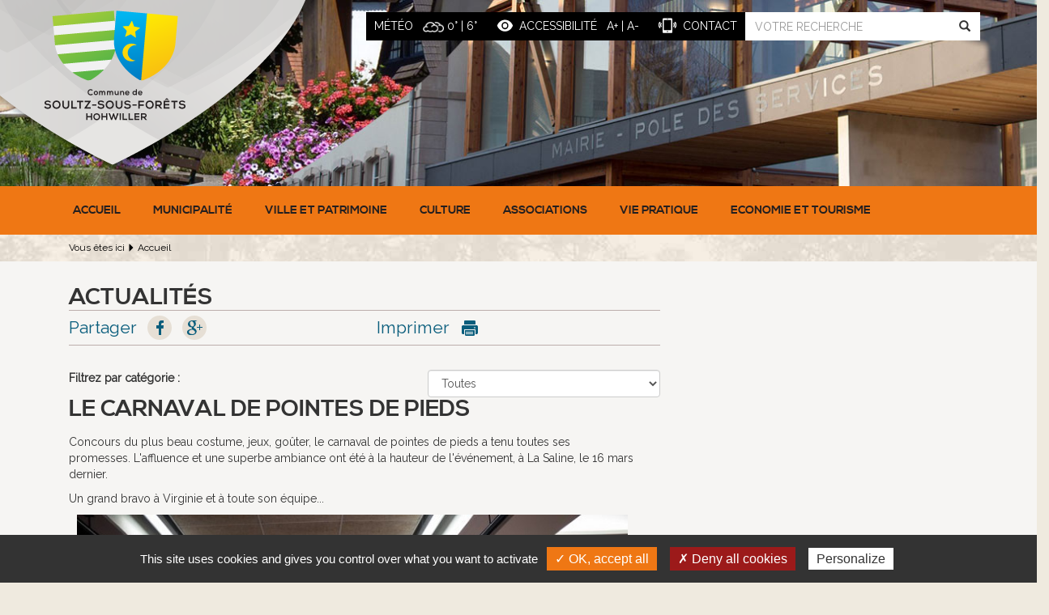

--- FILE ---
content_type: text/html;charset=utf-8
request_url: https://www.soultzsousforets.fr/Actus/Carnaval-Pointes-Pieds-00850.html
body_size: 5254
content:
<!DOCTYPE html>
<!--[if IE 8]>
<html id="ie8" lang="fr-FR">
<![endif]-->
<!--[if !(IE 8)  ]><!-->
<html lang="fr-FR">
<!--<![endif]-->
	<head>
	<meta charset="UTF-8" />
	<title>Le carnaval de Pointes de Pieds</title>
<meta property="og:title" content="Le carnaval de Pointes de Pieds" />
<meta name="description" content="Concours du plus beau costume, jeux, go&amp;ucirc;ter, le carnaval de Pointes de Pieds a tenu toutes ses promesses" />
<meta property="og:description" content="Concours du plus beau costume, jeux, go&amp;ucirc;ter, le carnaval de Pointes de Pieds a tenu toutes ses promesses" />
<link rel="image_src" href="https://www.soultzsousforets.fr/dynamic/images/actualite/cac_/1911_actus_09!_765x320!_1!_0x0!_0!_FFFFFF.jpg" />
<meta property="og:image" content="https://www.soultzsousforets.fr/dynamic/images/actualite/cac_/1911_actus_09!_765x320!_1!_0x0!_0!_FFFFFF.jpg" />
<link rel="canonical" href="https://www.soultzsousforets.fr/Actus/Carnaval-Pointes-Pieds-00850.html" />

	<meta http-equiv="X-UA-Compatible" content="IE=edge">
	<meta name="viewport" content="width=device-width, initial-scale=1.0, minimum-scale=1.0, maximum-scale=1.0">

	<meta name='robots' content='index, follow' />

	<link rel="alternate" type="application/rss+xml" href="/rss/actus.php" title="" />
	<link rel="shortcut icon" type="image/x-icon" href="/favicon.ico" />
	<link rel="icon" type="image/x-icon" href="/favicon.ico"  />
	<link href='https://fonts.googleapis.com/css?family=Raleway' rel='stylesheet' type='text/css'>

	<!-- CSS-->
		<link href="/styles/style.less.css" rel="stylesheet" type="text/css" />
		<link href="/styles/form_editor.css" rel="stylesheet" type="text/css" />
	
		<!--[if lt IE 9]>
			<script src="https://oss.maxcdn.com/libs/html5shiv/3.7.0/html5shiv.js"></script>
			<script src="https://oss.maxcdn.com/libs/respond.js/1.3.0/respond.min.js"></script>
		<![endif]-->

		<!-- jQuery-->
		<script src="//ajax.googleapis.com/ajax/libs/jquery/1.10.2/jquery.min.js"></script>
		<!-- SCRIPTS JS-->
		<script type="text/javascript">
			var base_url = "";
		</script>
				<script type="text/javascript" src="/scripts/bootstrap.min.js"></script>
				<script type="text/javascript" src="/scripts/script.js"></script>
				<script type="text/javascript" src="/utilities/tarteaucitron/tarteaucitron.js"></script>
		
		<script type="text/javascript">
			tarteaucitron.init({
			  "privacyUrl": "", /* Privacy policy url */
			  "cookieName": "tarteaucitron", /* Cookie name */
			  "orientation": "bottom", /* Banner position (top - bottom) */
			  "showAlertSmall": false, /* Show the small banner on bottom right */
			  "cookieslist": true, /* Show the cookie list */
			  "adblocker": false, /* Show a Warning if an adblocker is detected */
			  "AcceptAllCta" : true, /* Show the accept all button when highPrivacy on */
			  "highPrivacy": false, /* Disable auto consent */
			  "handleBrowserDNTRequest": false, /* If Do Not Track == 1, disallow all */
			  "removeCredit": false, /* Remove credit link */
			  "moreInfoLink": true, /* Show more info link */
			  "useExternalCss": false, /* If false, the tarteaucitron.css file will be loaded */
			  //"cookieDomain": ".my-multisite-domaine.fr", /* Shared cookie for multisite */
			  "readmoreLink": "/cookiespolicy" /* Change the default readmore link */
			});
		</script>
		
	</head>
	<body>
				<header>
			<div class="container-fluid header-top">
				<div class="container">
					<div class="row">
						<div class="col-xs-2">
							<div class="logo">
								<a class="img" href="/index.php"></a>
							</div>
						</div>
						<div class="col-xs-10">
							<div class="tools">
								<div class="liens">
									<ul>
										<li class='meteo-data' data-api_url="/utilities/?ville=Soultz-Sous-Forets&type=xml&ico_theme=icones_3&nb_jour=1&lang=fr">météo &nbsp;<span class="glyphicon glyphicon-tint"></span>&nbsp; 12° | 16°</li>
										<li><span class="sp-oeil"></span>&nbsp; <a href="/Accessibilite.html" accesskey="3">ACCESSIBILITÉ</a> &nbsp; <a href="javascript:zoomIn()">A+</a> | <a href="javascript:zoomOut()">A-</a></li>
										<li><span class="sp-phone"></span>&nbsp; <a href="/Contact.html" accesskey="4">contact</a></li>
									</ul>
								</div>
								<div class="recherche">
									<form role="search" action="/Recherche.html" method="get">
										<div class="input-group">
											<input type="text" name="recherche" class="form-control" placeholder="VOTRE RECHERCHE" accesskey="0">
											<span class="input-group-btn">
												<button type="submit" class="btn btn-default"><span class="glyphicon glyphicon-search"></span></button>
											</span>
										</div>
									</form>
									<div class="bouton"></div>
								</div>
							</div>
						</div>
					</div>
				</div>
			</div>
			<div class="container-fluid header-bottom">
				<div class="navbar navbar-default">
					<nav class="container">
						<div class="navbar-header">
							<button type="button" class="navbar-toggle" data-toggle="collapse" data-target=".navbar-collapse">
								<span class="sr-only">Toggle navigation</span>
								<span class="icon-bar"></span>
								<span class="icon-bar"></span>
								<span class="icon-bar"></span>
							</button>

							<p class="navbar-text">MENU</p>
						</div>

						<div class="nav-container">
							<ul class="nav navbar-nav">
								<li><a href="/index.php">Accueil</a></li>
																								<li class="dropdown">
									<a href="/Municipalite" class="dropdown-toggle" data-toggle="dropdown">
										Municipalité
									</a>
									<ul class="dropdown-menu">
										<div class="wrapper-nv1">
																						<li><a href="/Municipalite/Conseil-Municipal.html" >Conseil Municipal</a></li>
																						<li><a href="/Municipalite/Commissions-Syndicats" >Commissions et Syndicats</a></li>
																						<li><a href="/Municipalite/Personnel-communal.html" >Personnel communal</a></li>
																						<li><a href="/Municipalite/Appels-offres.html" >Appels d'offres</a></li>
																						<li><a href="/Municipalite/Plan-Local-Urbanisme.html" >Plan Local d'Urbanisme</a></li>
																						<li><a href="/Municipalite/Compte-rendu-Conseil-Municipal.html" >Compte-rendu du Conseil Municipal</a></li>
																						<li><a href="/Municipalite/Bulletin-Municipal.html" >Bulletin Municipal</a></li>
																						<li><a href="/Municipalite/Arretes-Municipaux.html" >Arrêtés Municipaux</a></li>
																						<li><a href="/Municipalite/Budget.html" >Budget</a></li>
																						<li><a href="/Municipalite/Affichage.html" >Affichage</a></li>
																						<li><a href="/Municipalite/Flash-Infos.html" >Flash Infos</a></li>
																					</div>
									</ul>
								</li>
																																<li class="dropdown">
									<a href="/Ville-patrimoine" class="dropdown-toggle" data-toggle="dropdown">
										Ville et patrimoine
									</a>
									<ul class="dropdown-menu">
										<div class="wrapper-nv1">
																						<li><a href="/Ville-patrimoine/Presentation.html" >Présentation</a></li>
																						<li><a href="/Ville-patrimoine/Situation.html" >Situation</a></li>
																						<li><a href="/Ville-patrimoine/Principaux-lieux-monuments.html" >Principaux lieux et monuments</a></li>
																						<li><a href="/Ville-patrimoine/Ville-en-images.html" >La ville en images</a></li>
																						<li><a href="/Ville-patrimoine/Historique.html" >Historique</a></li>
																						<li><a href="/Ville-patrimoine/Eglise-catholique-centenaire.html" >Eglise catholique - le centenaire</a></li>
																						<li><a href="/Ville-patrimoine/Seconde-Guerre-Mondiale.html" >Seconde Guerre Mondiale</a></li>
																						<li><a href="/Ville-patrimoine/Valorisation-patrimoines.html" >Valorisation des patrimoines</a></li>
																						<li><a href="/Ville-patrimoine/Renovation-eclairage-public.html" >Rénovation de l'éclairage public</a></li>
																					</div>
									</ul>
								</li>
																																<li class="dropdown">
									<a href="/Culture" class="dropdown-toggle" data-toggle="dropdown">
										Culture
									</a>
									<ul class="dropdown-menu">
										<div class="wrapper-nv1">
																						<li><a href="/Culture/Mediatheque.html" >La Médiathèque</a></li>
																						<li><a href="/Culture/Saline.html" >La Saline</a></li>
																						<li><a href="/Culture/Ecole-musique.html" >École de musique</a></li>
																						<li><a href="/Culture/Agenda-culturel.html" >L'agenda culturel</a></li>
																					</div>
									</ul>
								</li>
																																<li class="dropdown">
									<a href="/Associations" class="dropdown-toggle" data-toggle="dropdown">
										Associations
									</a>
									<ul class="dropdown-menu">
										<div class="wrapper-nv1">
																						<li><a href="/Associations/Agenda-associations.html" >Agenda des associations</a></li>
																						<li><a href="/Associations/OMACSL.html" >OMACSL</a></li>
																						<li><a href="/Associations/Associations-Sportives.html" >Associations Sportives</a></li>
																						<li><a href="/Associations/Associations-Arts-Culture.html" >Associations Arts et Culture </a></li>
																						<li><a href="/Associations/Associations-Loisirs.html" >Associations Loisirs</a></li>
																						<li><a href="/Associations/Service-collectivite.html" >Au service de la collectivité</a></li>
																						<li><a href="/Associations/Institutions-animations-expression.html" >Institutions, animations et expression</a></li>
																						<li><a href="/Associations/Association-Sante-Bien-etre.html" >Association Santé Bien-être</a></li>
																						<li><a href="/Associations/Subventions-associations.html" >Subventions aux associations</a></li>
																						<li><a href="/Associations/Debit-boisson-Heure-police.html" >Débit de boisson et Heure de police</a></li>
																						<li><a href="/Associations/Autres-Associations.html" >Autres Associations</a></li>
																					</div>
									</ul>
								</li>
																																<li class="dropdown">
									<a href="/Vie-pratique" class="dropdown-toggle" data-toggle="dropdown">
										Vie pratique
									</a>
									<ul class="dropdown-menu">
										<div class="wrapper-nv1">
																						<li><a href="/Vie-pratique/Presentation.html" >Présentation</a></li>
																						<li><a href="/Vie-pratique/Actions-sociales.html" >Actions sociales</a></li>
																						<li><a href="/Vie-pratique/Annuaire-services.html" >Annuaire des services</a></li>
																						<li><a href="/Vie-pratique/Lutte-contre-cambriolages.html" >Lutte contre les cambriolages</a></li>
																						<li><a href="/Vie-pratique/Dechets.html" >Déchets</a></li>
																						<li><a href="/Vie-pratique/Education-Formation" >Education et Formation</a></li>
																						<li><a href="/Vie-pratique/Petite-enfance-Enfance" >Petite enfance et Enfance</a></li>
																						<li><a href="/Vie-pratique/Sante-Secours.html" >Santé et Secours</a></li>
																						<li><a href="/Vie-pratique/Transport-en-commun.html" >Transport en commun</a></li>
																						<li><a href="/Vie-pratique/Restauration.html" >Restauration</a></li>
																						<li><a href="/Vie-pratique/Paroisses-Cultes.html" >Paroisses et Cultes</a></li>
																						<li><a href="/Vie-pratique/Vos-demarches" >Vos démarches</a></li>
																						<li><a href="/Vie-pratique/Savoir" >À savoir</a></li>
																						<li><a href="/Vie-pratique/Prise-rendez-vous.html" >Prise de rendez-vous </a></li>
																						<li><a href="/Vie-pratique/Construire-son-logement.html" >Construire son logement</a></li>
																					</div>
									</ul>
								</li>
																																<li class="dropdown">
									<a href="/Economie-Tourisme" class="dropdown-toggle" data-toggle="dropdown">
										Economie et Tourisme
									</a>
									<ul class="dropdown-menu">
										<div class="wrapper-nv1">
																						<li><a href="/Economie-Tourisme/Developpement-economique.html" >Développement économique</a></li>
																						<li><a href="/Economie-Tourisme/Emploi-Formation.html" >Emploi et Formation</a></li>
																						<li><a href="/Economie-Tourisme/Geothermie.html" >Géothermie</a></li>
																						<li><a href="/Economie-Tourisme/Commerces-Artisanat.html" >Commerces et Artisanat</a></li>
																						<li><a href="/Economie-Tourisme/Banques-industries.html" >Banques et industries</a></li>
																						<li><a href="/Economie-Tourisme/Tourisme.html" >Tourisme</a></li>
																						<li><a href="/Economie-Tourisme/Gite-etape-communal.html" >Gîte d'étape communal</a></li>
																						<li><a href="/Economie-Tourisme/Sentiers-decouverte.html" >Sentiers de découverte</a></li>
																						<li><a href="/Economie-Tourisme/Marche-hebdomadaire.html" >Marché hebdomadaire</a></li>
																					</div>
									</ul>
								</li>
																							</ul>
						</div>
					</nav>
				</div>
			</div>
		</header>

<div class="corps">
	<div class="row">
		<div class="col-lg-12 hidden-xs">
			<div class="container">
				<ol class="breadcrumb" >
					Vous êtes ici <span class="glyphicon glyphicon-triangle-right"></span>
					<li><a href="/index.php" accesskey="1" >Accueil</a></li>
									</ol>
			</div>
		</div>

		<div class="col-xs-12 pages">
			<div class="container">				<main class="col-xs-12 col-lg-8">
						<div class="page-header" style="margin: 0;">
		<h1>
							Actualités
					</h1>
	</div>
	<div class="sharing">
		<div class="row">
			<div class="col-sm-6">
				Partager <a href="https://www.facebook.com/sharer/sharer.php?u=http://www.soultzsousforets.fr/Actus/Carnaval-Pointes-Pieds-00850.html" target="_blank" class="facebook">Facebook</a> <a href="https://plus.google.com/share?url=http://www.soultzsousforets.fr/Actus/Carnaval-Pointes-Pieds-00850.html" target="_blank" class="google">Google+</a>
			</div>
			<div class="col-sm-6 text-right-lg">
				<a href="javascript:window.print()" class="print">Imprimer</a>
			</div>
		</div>
	</div>
	<div class="page-content list-actus actus_1">
		
			<script type="text/javascript"><!--

			function filterAnnuaire(_select){
				var opt = _select.options[_select.selectedIndex];
				document.location.href = "?categ="+opt.value;
			}

			--></script>
		
		<div id="main_annuaire">
							<div id="select_annuaire">
					<div class="row">
						<label class="col-lg-3" for="categ">Filtrez par catégorie :</label>
						<div class="col-lg-5 col-lg-offset-4">
							<select class="form-control" id="liste_categs" onchange="filterAnnuaire(this);" name="categ">
								<option value="all">Toutes</option>
																	<option value="1" >Evènements</option>
																	<option value="3" >La ville au quotidien</option>
																	<option value="2" >Projets et travaux</option>
															</select>
						</div>
					</div>
				</div>
					</div>
    	</div>
	
	<!-- Pagination -->
		<div class="page-header">
		<h1>Le carnaval de Pointes de Pieds</h1>
	</div>
	<!--<div class="sharing">
		<div class="row">
			<div class="col-sm-6">
				Partager <a href="https://www.facebook.com/sharer/sharer.php?u=http://" target="_blank" class="facebook">Facebook</a> <a href="https://plus.google.com/share?url=http://" target="_blank" class="google">Google+</a>
			</div>
			<div class="col-sm-6 text-right">
				<a href="javascript:window.print()" class="print">Imprimer</a>
			</div>
		</div>
	</div>-->
    <p>Concours du plus beau costume, jeux, go&ucirc;ter, le carnaval de pointes de pieds a tenu toutes ses promesses.&nbsp;L'affluence et une superbe ambiance ont &eacute;t&eacute; &agrave; la hauteur de l'&eacute;v&eacute;nement, &agrave; La Saline, le 16 mars dernier.</p>
<p>Un grand bravo &agrave; Virginie et &agrave; toute son &eacute;quipe...</p>
<p><img src="/dynamic/images/actualite/1911_actus_12.jpg" alt="" width="700" height="465" /></p>
<p><img src="/dynamic/images/actualite/1911_actus_10.jpg" alt="" width="700" height="465" /></p>
<p><img src="/dynamic/images/actualite/1911_actus_11.jpg" alt="" width="700" height="465" /></p>
	
	
	
    <br/>
	<a href="./" title="Retour &agrave; la liste" class="btn btn-info">
        Retour &agrave; la liste
    </a> 


				</main>

							</div>		</div>
	</div>
</div>



	<footer>
		<div class="background">
			<div class="container footer-top">
				<div class="row">
										<div class="col-xs-12">
						<div class="col-lg-12 commune">
							<h4>Commune de</h4>
							<h3>SOULTZ-SOUS-FORÊTS</h3>
							<h3>HOHWILLER</h3>

							<a class="lien_fb hidden-xs" href="https://www.facebook.com/Ville-de-Soultz-sous-For%C3%AAts-Hohwiller-1948358271858407/?modal=admin_todo_tour" target="_blank" title="Suivez-nous sur Facebook"></a>
						</div>
					</div>
					<div class="col-xs-12">
						<div class="col-sm-6 col-md-4 col-lg-3">
							<div class="bloc">
								<div class="titre">Mairie</div>
								<div class="adresse">
									<span class="sp-img-adresse"></span><p>2, rue des Barons de Fleckenstein 67250 Soultz-sous-For&ecirc;ts</p>
								</div>
								<p>TEL : 03 88 80 40 42</p>
								<p>     </p>
								<a class="btn btn-primary" href="/Contact.html">CONTACT</a><br/><br/>

								<a class="lien_fb visible-xs-block" href="https://www.facebook.com/Ville-de-Soultz-sous-For%C3%AAts-Hohwiller-1948358271858407/?modal=admin_todo_tour" target="_blank" title="Suivez-nous sur Facebook"></a>
							</div>
						</div>
						<div class="col-md-4 col-lg-3 visible-md visible-lg">
							<div class="bloc menu">
								<div class="titre">Menu</div>
								<ul>
									<li><span class="sp-img-bouclier"></span> <a href="/">Accueil</a></li>
																		<li><span class="sp-img-bouclier"></span> <a href="/Municipalite">Municipalité</a></li>
																		<li><span class="sp-img-bouclier"></span> <a href="/Ville-patrimoine">Ville et patrimoine</a></li>
																		<li><span class="sp-img-bouclier"></span> <a href="/Culture">Culture</a></li>
																		<li><span class="sp-img-bouclier"></span> <a href="/Associations">Associations</a></li>
																		<li><span class="sp-img-bouclier"></span> <a href="/Vie-pratique">Vie pratique</a></li>
																		<li><span class="sp-img-bouclier"></span> <a href="/Economie-Tourisme">Economie et Tourisme</a></li>
																	</ul>
							</div>
						</div>
						<div class="col-lg-4 visible-lg">
							<div class="bloc">
								<div class="titre">Présentations</div>
								<p>Soultz-sous-Forêts, bourg centre, fait partie du canton de Wissembourg. Avec Hohwiller, sa commune associée depuis 1982, la localité compte 3.200 habitants, dont 395 à Hohwiller. La surface du ban communal dépasse les 15 km².</p>
							</div>
						</div>
						<div class="col-sm-6 col-md-4 col-lg-2">
							<div class="bloc informations">
								<div class="titre hidden-xs">Informations</div>
								<ul>
									<li><a href="/Plan-site.html" accesskey="2"><span class="sp-img-plan"></span> Plan du site</a></li>
									<li><a href="/rss/actus.php"><span class="sp-img-flux"></span> Flux RSS</a></li>
									<li><a href="/Mentions-legales.html"><span class="sp-img-mentions"></span> Mentions légales</a></li>
								</ul>
							</div>
						</div>
					</div>
				</div>
			</div>
		</div>
		<div class="container-fluid footer-bottom">
			<div class="container">
				<a href=" /Politique-confidentialite.html">Politique de confidentialité</a>
				<span>-</span>
				<a id="rgpd-mgr" href="#">Cookies</a>
				<span>-</span>
				<a href="https://www.hdr.fr/" target="_blank" >HDR Communications : site web, VOD, audiovisuel, affichage dynamique <span class='copyfooter'>&copy; 2015 </span><img src='https://www.hdr.fr/images/verysmall_hdr.gif' class='logo_hdr_footer' alt='hdr' /></a>
			</div>
		</div>
	</footer>
	<script src="https://ajax.googleapis.com/ajax/libs/jqueryui/1.8/jquery-ui.min.js" type="text/javascript"></script>
	<!-- Google Analytics -->
	
		<script>
		tarteaucitron.user.gtagUa = 'G-KNDW537RRK';
		tarteaucitron.user.gtagMore = function () { /* add here your optionnal _ga.push() */ };
		(tarteaucitron.job = tarteaucitron.job || []).push('gtag');
  		(tarteaucitron.job = tarteaucitron.job || []).push('recaptcha');
	</script>
	
</body>
</html>



--- FILE ---
content_type: text/html; charset=UTF-8
request_url: https://www.soultzsousforets.fr/utilities/?ville=Soultz-Sous-Forets&type=xml&ico_theme=icones_3&nb_jour=1&lang=fr
body_size: 134
content:
<?xml version='1.0' encoding='UTF-8'?>
			<weather><day><jour>Dimanche</jour>
					<number>18</number>
					<mois><![CDATA[Jan.]]></mois>
					<mois_long><![CDATA[Janvier]]></mois_long>
					<t_min>0</t_min>
					<t_max>6</t_max>
					<temp>1</temp>
					<picto>http://www.soultzsousforets.fr/utilities/icones_3/26.png</picto>
					<vent>6 km/h</vent>
					<desc><![CDATA[couvert]]></desc></day></weather>

--- FILE ---
content_type: text/css
request_url: https://www.soultzsousforets.fr/styles/form_editor.css
body_size: 1306
content:
.main_form .accessibility {display:none!important;}
.main_form {clear:both;}
.main_form .quest {margin-bottom:15px;}
.main_form .quest.Separator {border:0px;}
.main_form .rep_area {margin:2px 0px;}
.main_form .cleaner{clear:both;}
.main_form .error, .main_form .error_head {width:400px !important;text-align:center;margin:10px auto;padding:5px;border:1px solid #AAA;background-color:#F8ECEC;}
.main_form .titre {color:#555;font-weight:bold;}
.main_form .texte {padding:0.5em 0;}
.main_form .aide {color:#AAA;font-style:italic;font-size:11px;}
.main_form .aide_opt{color:#999;font-style:italic;font-size:11px;}
.main_form .req_field {color:#993333;}
.main_form .ident {display:none;}
.main_form label input {margin-top:2px;}
.main_form input.other {font-size:10px;width:200px !important;}
.main_form textarea, .main_form input {font-family:Verdana, Helvetica, Arial, sans-serif;font-size:12px;}

.main_form .TexteMultiple input {display:block;margin-bottom:3px;}
.main_form .User input {display:inline-block;margin-bottom:3px;}

.main_form .ConsecutiveSelect ul {margin-left:25px;list-style-image:url(/images/jeu/contracte.gif);cursor:pointer;}
.main_form .ConsecutiveSelect li {font-weight:normal;}
.main_form .ConsecutiveSelect li.path {/*list-style-image:url(/images/jeu/deploie.gif);*/font-weight:bold;}
.main_form .ConsecutiveSelect .av_sub{color:#996699;list-style:none;}
.main_form .ConsecutiveSelect .selected_sub {font-weight:bold;color:#990033;}

.main_form .rate {border-collapse:collapse;margin:6px 0px;}
.main_form .rate th{vertical-align:bottom;}
.main_form .rate td {padding:3px;}
.main_form .rate .even {background-color:#F8F8F8;}
.main_form .rate .odd {background-color:#ECECEC;}
.main_form .rate .rate_lib {padding-right:15px;color:#555;}

.main_form .grille .rate_lib, .main_form .grille th {font-size:11px;}

.main_form .sld_ctnr {float:left;padding:10px;/*width:350px;*/}
.main_form .sld_ctnr .ui-corner-all {-moz-border-radius: 5px; -webkit-border-radius: 5px;}
.main_form .slider_value {padding:10px;}
.main_form .ui-slider-handle {width:12px;height:16px;background-image:url(/admin/images/arrow_expand.gif);background-repeat:no-repeat;}

.main_form .sortable_list {cursor:move;list-style-type:decimal;margin:0px 70px;}
.main_form .sortable_list li {padding:2px;background-color:#F8F8F8;border-bottom:2px solid white;}
.main_form .sortable_list li.odd {background-color:#ECECEC;}

.lib_recap {vertical-align:top;border-top:1px solid #DDD;font-weight:bold;color:#555;padding-top:4px;}
.value_recap {vertical-align:top;padding:2px 10px 10px 10px;}

.main_form #btn_poursuivre, .main_form #submit_final  {float:right;clear:both;}

.main_form #pagination {margin-top:20px;margin-bottom:15px;clear:both;}
.main_form #pagination #lib_pagination {font-weight:bold;}
.main_form #pagination .cur_page, #pagination .av_page, #pagination .unav_page{padding:0px 10px;}
.main_form #pagination .cur_page {color:red;font-weight:bold;}





.main_form .quest.half {float:left;width:48% !important;margin-right:2%;clear:none;}
.main_form .full {clear:both;}

.main_form .Checkbox.half {float:none;width:100% !important;}
.main_form .Checkbox.half .rep_area>div{float:left;width:300px !important;}
.main_form .Checkbox.half .rep_area>div.error{float:none;width:400px !important;}
.main_form .Checkbox.half .rep_area>div.end_rep_area{clear:both;float:none;width:1px;height:1px;}

.main_form .req_field {color:#000;}
.form_has_error .quest_has_error .req_field {color:#993333;}

.main_form #finisher {clear:both;}

.main_form .mentions_oblig{float:left;}
.main_form .btn_color{float:right;margin-right:2%;cursor:pointer;}

.main_form .obj {margin:0px 0 10px 0;}
#formulaire_contact{}
	.main_form .quest{margin-bottom:12px;position:relative;clear:both;}
	.lineForm_contact label.lblAlignTop{vertical-align:top;}
	.main_form .quest SELECT{width:96.5% !important; }
	.main_form .quest input[type=text]{display:inline-block;vertical-align:middle;width:94% !important;border-radius:5px;border:1px solid #ccc;padding:10px 2% 10px 2%;}
	.main_form .quest input.other {max-width:230px;}
	.main_form .quest.Text.half input[type=text]{width:96%;}
	.main_form .quest input[type=file]{margin:10px 0 10px 0}
	.main_form .quest input.error_form{border:1px solid #c20b0b;}
	.main_form .quest textarea{border:none;border:1px solid #ccc;padding:10px 2% 10px 2%;border-radius:5px;width:94% !important;height:150px;}
	.colored_obligation{font-size:0.7em;color:#1484DE;font-weight:normal;display:inline-block;vertical-align:top;}

@media (max-width: 767px) {
	.main_form .half{float:none;clear:both;width:auto;margin-right:0;}
	.main_form .quest input[type=text]{width:95% !important;}
	.main_form .quest textarea{width:95% !important;}
	.main_form .quest.Text.half input[type=text]{width:95% !important;}
}

--- FILE ---
content_type: text/javascript
request_url: https://www.soultzsousforets.fr/scripts/script.js
body_size: 1510
content:
jQuery(document).ready(function($){

	if ($(".field-name").length > 0) {
		$(".field-name").css("display", "none");
	}
	$("#li_213454dgjhsdjhd").hide();

	$(".modal-open").modal("show");

	$("#rgpd-mgr").on("click", function(e){
		e.preventDefault();
		tarteaucitron.userInterface.openPanel();
	});

	$('.navbar-header button').on('click',function(e){
		e.stopPropagation();
		$('.header-bottom').toggleClass("open");
	});

	$(document).on('click',function(e){
		//console.log(e);
		if($(e.target).closest(".header-bottom").length == 0) {
			$('.header-bottom').removeClass("open");
		}
		//$('.collapse').collapse('hide');
	});

	$('.recherche .bouton').on('click',function(){
		$('.tools').toggleClass('active');
	});

	if($(".meteo-data").length) {
		//météo &nbsp;<span class="glyphicon glyphicon-tint"></span>&nbsp; 12° | 16°
		$.get($(".meteo-data").data("api_url"), {}, function(ret) {
			var xml = $(ret);
			var html = 'm&eacute;t&eacute;o &nbsp; <img class="icon-meteo" src="'+$("picto", xml).text()+'" alt="'+$("desc", xml).text()+'" title="'+$("desc", xml).text()+'" height="15"/> ';
			html += $("t_min", xml).text()+'° | '+$("t_max", xml).text()+'°';
		//	html += '<span class="meteo-day"><strong>'+$("jour", xml).text()+' '+$("number", xml).text()+' '+$("mois_long", xml).text()+'</strong><br>';
		//	html += $("desc", xml).text()+' - Min '+$("t_min", xml).text()+'°C / Max '+$("t_max", xml).text()+' °C</span>';
			$(".meteo-data").html(html);
		}, "xml");
	}

	// -------------------- Gestion du programme de la saline ---------------------------------
	if($("#programme").length) {
		$.ajax({
		  	url: '/ajax/get_fiche_saline.php',
		  	success: function(data) {
		  	    $("#programme").prepend(data);
		  	},
		  	error: function() {
		  	    console.log('La requête n\'a pas abouti');
		  	}
		});
	}

	// -------------------- Modules pub : ne pas compter les clicks des robots -----------------
	window.setTimeout(function() {
		$("A.pub").each(function() {
			this.href += "?not_bot=true";
		});
	}, 1000);

	// -------------------- Ajout d'evenement a Google Analytics pour certains modules -----------------
	try {
		$(".ga_event").on("click", function() {
			ga('send', 'event', $(this).data("module"), 'Click', $(this).data("label"));
		});
		window.setTimeout(function() {
			$(".ga_view").each(function() {
				ga('send', 'event', $(this).data("module"), 'Vue', $(this).data("label"));
			});
		}, 1000);
	}catch(e) {}

	$(".console_debug_php").on("dblclick", function() {
		$(this).hide();
	});

	// -------------------- Old newsletter --------------------
	// $('.newsletter-inscription').on('click',function(){
	// 	$(this).addClass('active');
	// });
	//
	// $('.newsletter-inscription-close').on('click',function(){
	// 	$('.newsletter-inscription').removeClass('active');
	// });
	//
	// $(".block-nl").on("submit", function(e) {
	// 	e.preventDefault();
	// 	$.post(this.action, $(this).serialize(), function(ret) {
	// 		alert_new("Inscription newsletter", ret);
	// 	}, "text");
	// 	this.reset();
	// });

	// -------------------- Inscription à la newsletter --------------------
	$(".onipt").hide();

	$("#newsletter").on("submit", function(e) {
		e.preventDefault();
		$.post(this.action, $(this).serialize(), function(ret) {
			alert_new("Inscription newsletter", ret);
		}, "text");
		this.reset();
	});

	$(".trombis .infobulle").popover();
});

function alert_new(title, text) {
	var moda = $('<div class="modal fade" ><div class="modal-dialog"><div class="modal-content"><div class="modal-header"><button type="button" class="close" data-dismiss="modal" aria-hidden="true">&times;</button><h4 class="modal-title">'+title+'</h4></div><div class="modal-body"></div></div></div></div>');
	moda.find(".modal-body").append(text);

	moda.appendTo("BODY").on('hidden.bs.modal', function (event) {
		$(this).remove()
	}).modal();
	return moda;
}

var zoomdefault = 100;
var zoomdefaultf = 1;
var marginzoom = 0;
function zoomIn(){
	zoomdefault = zoomdefault + 10;
	zoomdefaultf = zoomdefaultf + 0.1;
	marginzoom = marginzoom + 10;
	document.body.style.zoom = zoomdefault+"%";
	$('body').css('transform','scale(' + zoomdefaultf + ')');
	$('#ie8 body').css("margin-left","-"+marginzoom+"%");
}
function zoomOut(){
	zoomdefault = zoomdefault - 10;
	zoomdefaultf = zoomdefaultf - 0.1;
	marginzoom = marginzoom - 10;
	if(zoomdefault<80){
		zoomdefault = 100;
		zoomdefaultf = 1;
		marginzoom = 0;
	}
	document.body.style.zoom = zoomdefault+"%";
	$('body').css('transform','scale(' + zoomdefaultf + ')');
	$('#ie8 body').css("margin-left","-"+marginzoom+"%");
}
